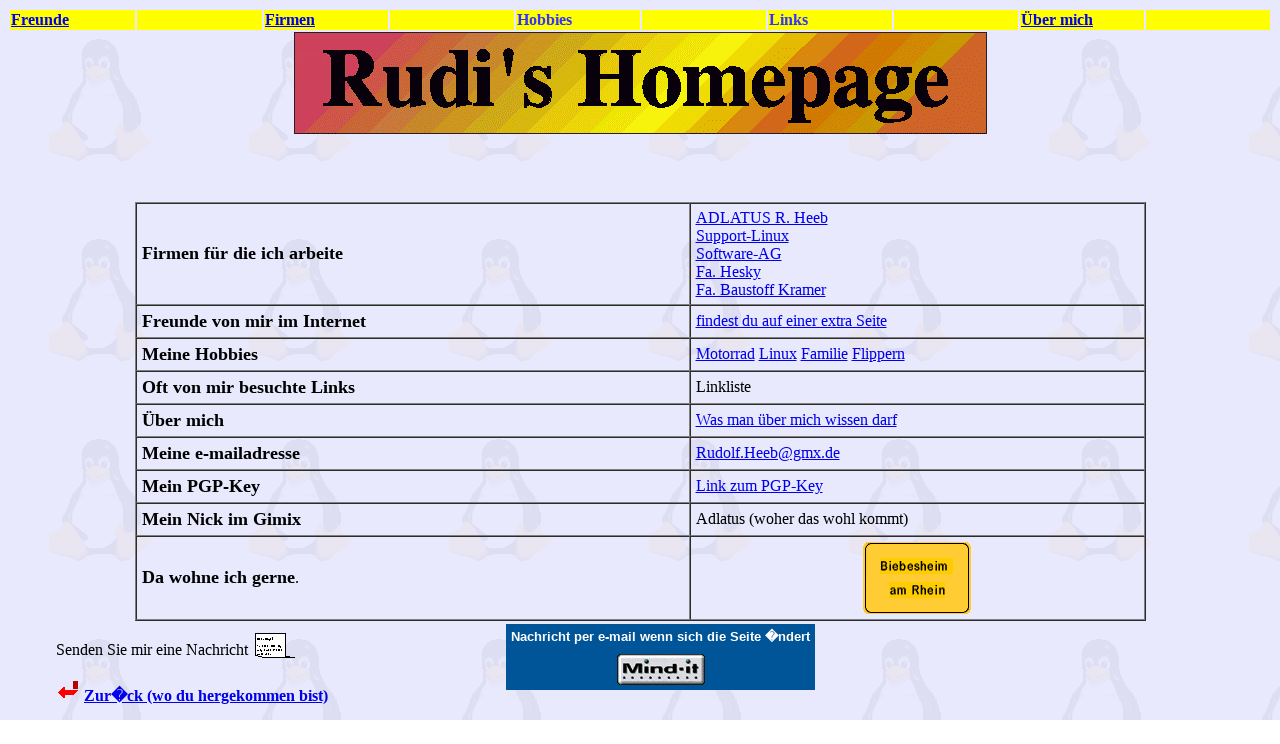

--- FILE ---
content_type: text/html; charset=UTF-8
request_url: https://www.heeb.de/
body_size: 2334
content:
<html>
<head>
<title>Rudi's Homepage</title>
<meta http-equiv="Content-Type" content="text/html; charset=iso-8859-1">
<META name="verify-v1" content="ZwbZjdnv21ZRpdRWhnid/+yimZAKK2jExF4N6a1id9E=" />
</head>

<body bgcolor="#FFFFFF" background="images/back_penguin.gif">
<div align="center">
  <table width="100%" border="0">
    <tr bgcolor="#FFFF00" bordercolor="#FFFFFF">
      <td width="10%"><font color="#3333FF"><b><a href="freunde.php">Freunde</a></b></font></td>
      <td width="10%"><font color="#3333FF"><b></b></font></td>
      <td width="10%"><font color="#3333FF"><b><a href="firmen.php">Firmen</a></b></font></td>
      <td width="10%"><font color="#3333FF"><b></b></font></td>
      <td width="10%"><font color="#3333FF"><b>Hobbies</b></font></td>
      <td width="10%"><font color="#3333FF"><b></b></font></td>
      <td width="10%"><font color="#3333FF"><b>Links</b></font></td>
      <td width="10%"><font color="#3333FF"><b></b></font></td>
      <td width="10%"><font color="#3333FF"><b><a href="uebermich.php">&Uuml;ber
        mich</a></b></font></td>
      <td width="10%"><font color="#3333FF"><b></b></font></td>
    </tr>
  </table>
  <img src="images/rudi01.gif" width="693" height="102" alt="Rudi's Homepage"><br>


  <p><font size="5"><b><applet codebase="https://www.heeb.de/led" code="LED.class" width="500" height="48" align="center" name="Led-schrift">

      <param name="script" value="/led/scripts/sagf1.led">
      <param name="border" value="2">
      <param name="bordercolor" value="100,130,130">
      <param name="spacewidth" value="3">
      <param name="wth" value="122">
      <param name="ht" value="9">
      <param name="font" value="/led/fonts/default.font">
      <param name="ledsize" value="3">
      <param name="language" value="ge">
    </applet></b></font><b><br></b>
    <br>
    <!--
    <font size="3"><b>Laut </b> 
       <a href="http://www.digits.com/"> WEB-Counter</a> 
       <b> bist du der Besucher Nr.</b></font> : <img src="http://counter.digits.com/wc/-d/6/-z/-c/4/Rudishomepagecounter" hspace=4 height=30 width=90 align=ABSCENTER name="Z&auml;hler" alt="Zaehler"> 
    -->
    <font size="3"><b> </b></font></p>

  <table width="80%" border="1" cellspacing="0" cellpadding="5" name="Haupttabelle">

    <tr> 

      <td width="55%"><b><font size="4">Firmen f&uuml;r die ich arbeite</font></b></td>

      <td> 

        <p><a href="https://adlatus.heeb.de">ADLATUS R. Heeb</a> 

          <br>

          <a href="https://www.supportlinux.de">Support-Linux</a><br>
          <a href="http://www.software-ag.de">Software-AG</a> <br>
          <a href="http://www.hesky.com">Fa. Hesky</a><br>
          <a href="http://www.baustoff-kramer.de">Fa. Baustoff Kramer</a></p>

      </td>
    </tr>
    <tr> 

      <td width="55%"><b><font size="4">Freunde von mir im Internet</font></b></td>

      <td><a href="freunde.php">findest du auf einer extra Seite</a><a href="http://home.t-online.de/home/christina.cs/index.htm"></a></td>

    </tr>

    <tr>

      <td width="55%"><b><font size="4">Meine Hobbies</font></b></td>

      <td><a href="motorrad.html">Motorrad</a> <a href="linux01.html">Linux</a> 
        <a href="familie.php">Familie</a> <a href="https://pinball.heeb.de">Flippern</a></td>

    </tr>

    <tr> 

      <td width="55%"><b><font size="4">Oft von mir besuchte Links</font></b></td>

      <td>Linkliste</td>

    </tr>

    <tr> 

      <td width="55%"><b><font size="4">&Uuml;ber mich</font></b></td>

      <td><a href="uebermich.php">Was man &uuml;ber mich wissen darf</a></td>

    </tr>

    <tr> 

      <td width="55%"><b><font size="4">Meine e-mailadresse</font></b></td>

      <td><a href="mailto:Rudolf.Heeb@gmx.de">Rudolf.Heeb@gmx.de</a></td>

    </tr>

    <tr> 

      <td width="55%"><b><font size="4">Mein PGP-Key</font></b></td>

      <td><a href="pgpkey.html">Link zum PGP-Key</a></td>

    </tr>

    <tr> 

      <td width="55%"><b><font size="4">Mein Nick im Gimix</font></b></td>

      <td>Adlatus (woher das wohl kommt)</td>

    </tr>

    <tr>

      <td width="55%"><b><font size="+1">Da wohne ich gerne</font></b>.</td>

      <td><center>

          <A HREF="http://www.meinestadt.de/Biebesheim+am+Rhein" TARGET="_top"><IMG SRC="/images/otafel.gif" BORDER=0 name="Ortsschild"></A>

</center></td>

    </tr>

  </table>



<table width="85%" border="0" align="left">

  <tr> 

    <td width="4%"> 

      <h4 align="left">&nbsp;</h4>

    </td>

    <td width="42%">Senden Sie mir eine Nachricht <a

href="mailto:Rudolf.Heeb@gmx.de"><img src="images/mail5a.gif"

align="center" border="0" width="45" height="52"></a><br>

      <a href="JavaScript:history.back();"><img src="images/back.gif" alt="Zurueck" border="0" width="24" height="24"></a> 

      <a href="JavaScript:history.back();"><b>Zur�ck (wo du hergekommen bist)</b></a> 

    </td>

    <td width="54%"> 

      <form method="POST" action="http://mindit.netmind.com/mindit.shtml">

        <table border="0" cellpadding="5" cellspacing="0" bgcolor="#005599">

          <tr> 

            <td align="center"> <font face="arial,helvetica" size="-1" color="#ffffff"><b>Nachricht 

              per e-mail wenn sich die Seite �ndert</b></font></td>

          </tr>

          <tr>

            <td align="center"> <!-- URL  -->

              <input type=hidden name="URL2" value="https://www.heeb.de">

              <!-- REDIRECT --> 

              <input type=hidden name="REDIRECT2" value="https://">

              <input type="image" src="images/imindit.gif" border="0" name="image">

            </td>

          </tr>

        </table>

      </form>

    </td>

  </tr>

</table>






<p align="left">&nbsp; </p>

<p align="left">&nbsp;</p>

  <p><br>
    <br>
    <font size="2"><b><font color="#FF3333">Hinweis zu allen Links auf dieser
    Homepage</font></b>. Mit Urteil vom 12. Mai 1998 - 312 O 85/98 - "Haftung
    f�r Links" hat das Landgericht (LG) Hamburg entschieden, das man durch die
    Erstellung eines Links die Inhalte der gelinkten Seite ggf. mit zu verantworten
    hat. Dies kann - so das Gericht - nur dadurch verhindert werden, dass man
    sich ausdr&uuml;cklich von diesen Inhalten distanziert. Ich distanziere mich
    ausdr&uuml;cklich von allen Inhalten aller gelinkten Seiten auf dieser Homepage
    und mache mir die Inhalte der gelinkten Seiten nicht zu eigen. <font color="#FF0000"><br>
    Diese Erkl&auml;rung gilt f�r alle verf&uuml;gbaren Links auf www.heeb.de</font></font></p>
  </div>

<div align="center">

  <address> Created 16.02.2000 Updated
  <?
    $last_modified = filemtime("index.php");
    print(date("j.m.Y h:i", $last_modified));
  ?>
  &copy; Rudolf Heeb
  </address>
</div>

</body>

</html>

